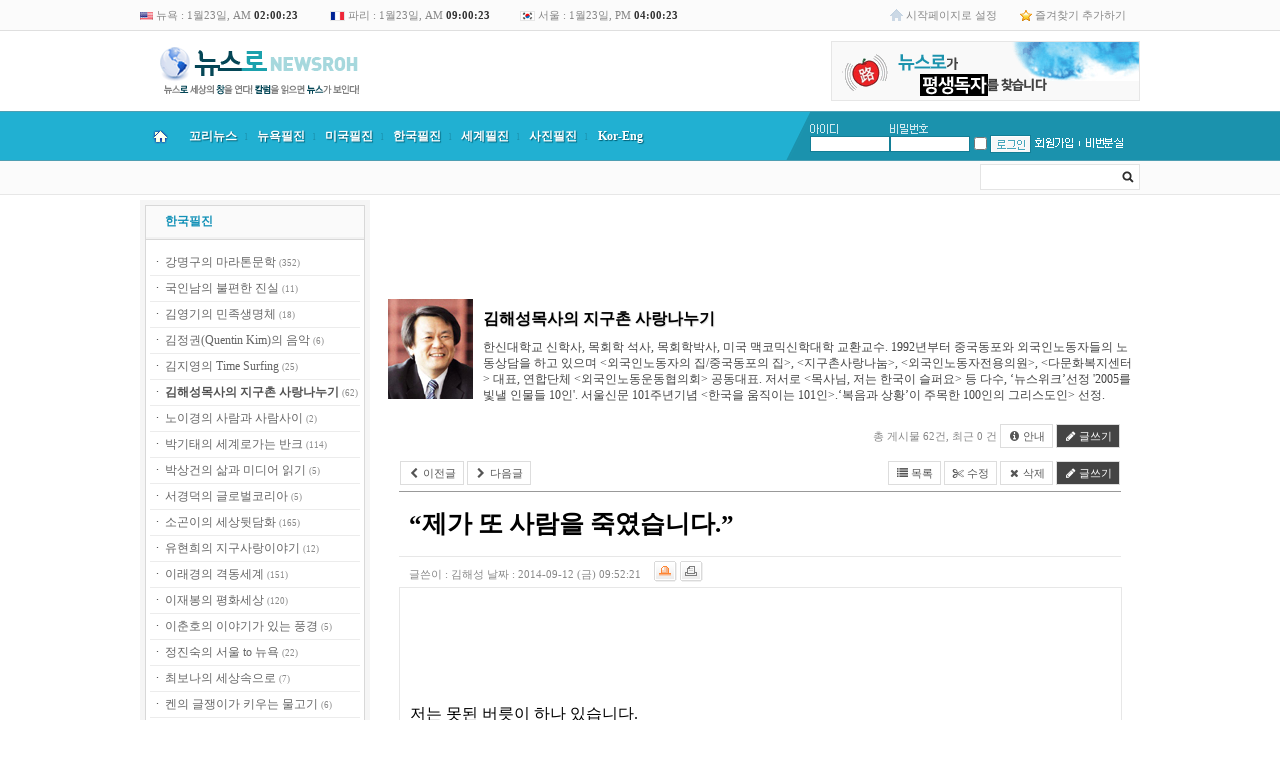

--- FILE ---
content_type: text/html; charset=euc-kr
request_url: http://m.newsroh.com/bbs/board.php?bo_table=ckhs&wr_id=78
body_size: 17878
content:
<!doctype html>
<html lang="ko">
<head>
<!--페이스북 원본이미지로-->
<meta property="og:image" content=""/>
<meta property="og:title" content="“제가 또 사람을 죽였습니다.”"/>
<meta property="og:site_name" content="뉴스로"/>
<meta property="og:url" content="http://m.newsroh.com/bbs/board.php?bo_table=ckhs&wr_id=78"/>
<meta property="og:description" content="&nbsp;     저는 못된 버릇이 하나 있습니다. 원고(原稿) 청탁(請託)을 받으면 미루고 미루다가 쓰는 버릇입니다.  늦어져 원고 마감에 몇 번씩 재촉을 받아야 써지니 언제나 철이 들까요?    &nbsp; 며칠전에도 미루었던 원고를 밤 11시가 되어서야 쓰기…"/>
 
<!--페이스북 원본이미지로 끝-->

<meta charset="euc-kr">
<meta http-equiv="content-type" content="text/html; charset=euc-kr">
<meta http-equiv="X-UA-Compatible" content="IE=edge">
<meta property="og:image" content="http://m.newsroh.com/data/file/ckhs/thumbnail/78"/>
<meta property="og:title" content="“제가 또 사람을 죽였습니다.”"/>
<meta property="og:site_name" content="뉴스로"/>
<meta property="og:url" content="http://m.newsroh.com/bbs/board.php?bo_table=ckhs&wr_id=78"/>
<meta property="og:description" content="&nbsp;     저는 못된 버릇이 하나 있습니다. 원고(原稿) 청탁(請託)을 받으면 미루고 미루다가 쓰는 버릇입니다.  늦어져 원고 마감에 몇 번씩 재촉을 받아야 써지니 언제나 철이 들까요?    &nbsp; 며칠전에도 미루었던 원고를 밤 11시가 되어서야 쓰기…"/>
<title>한국필진 > 김해성목사의 지구촌 사랑나누기 > “제가 또 사람을 죽였습니다.”</title>
<link rel="stylesheet" href="../style.css" type="text/css">
</head>
<script type="text/javascript">
// 자바스크립트에서 사용하는 전역변수 선언
var g4_path      = "..";
var g4_bbs       = "bbs";
var g4_bbs_img   = "img";
var g4_url       = "http://m.newsroh.com";
var g4_is_member = "";
var g4_is_admin  = "";
var g4_bo_table  = "ckhs";
var g4_sca       = "";
var g4_charset   = "euc-kr";
var g4_cookie_domain = "";
var g4_is_gecko  = navigator.userAgent.toLowerCase().indexOf("gecko") != -1;
var g4_is_ie     = navigator.userAgent.toLowerCase().indexOf("msie") != -1;
</script>
<script type="text/javascript" src="../js/jquery-1.4.2.min.js"></script>
<script type="text/javascript" src="../js/common.js"></script>
<body topmargin="0" leftmargin="0" >
<a name="g4_head"></a>
<style>
#group-more-layer { border:2px solid #777; background-color:#fff; display:none; position:absolute; width:320px; z-index:100; }
#group-more-layer ul { margin:0; padding:0; list-style:none; }
#group-more-layer li { margin:0; padding:0; float:left; width:100px; height:25px; overflow:hidden; text-align:left;}
#group-more-layer .margin { padding:10px; }
#group-more-layer .close { clear:both; text-align:right; }
</style>

<script>
function group_more() {
    var b = document.getElementById("group-more-button");
    var l = document.getElementById("group-more-layer");
    if (l.style.display != "inline") {
	l.style.display = "inline";
	l.style.left = get_left_pos(b) - 200 + 'px';
	l.style.top = get_top_pos(b) + 20 + 'px';
    } else {
	l.style.display = "none";
    }
}
</script>

<div id="group-more-layer">
<div class="margin">
    <ul>
            </ul>
    <div class="close"><img src="../skin/mw.builder/mw.newsroh/img/x.gif"
        onclick="group_more()" style="cursor:pointer"></div>
</div>
</div>


<link rel="stylesheet" href="../skin/mw.builder/mw.newsroh/style.css" type="text/css"/>
<link rel="shortcut icon" href="http://www.newsroh.com/skin/mw.builder/mw.newsroh/img/favicon.ico">
<script type="text/javascript" src="../skin/mw.builder/mw.newsroh/newsroh.js"></script>
<link rel="stylesheet" href="../skin/mw.builder/mw.newsroh/style.css" type="text/css"/>
<script type="text/javascript" src="../skin/mw.builder/mw.newsroh/newsroh.js"></script>

<!--------최상단 시작------->
<table cellpadding="0" cellspacing="0" width="100%" border="0" style="border-bottom: 1px solid #DFDFDF;">
	<tr height="30" bgcolor="FBFBFB">
		<td>&nbsp;</td>
		<td width="1000">
			<table cellpadding="0" cellspacing="0" width="1000" border="0">
				<tr>
					<td class="time" width="190"><img src="../skin/mw.builder/mw.newsroh/img/mw.newsroh/usa_flag.gif" width="13" height="8" border="0" style="vertical-align:middle;"> 뉴욕 : <span id="time1"></span></td>
					<td class="time" width="190"><img src="../skin/mw.builder/mw.newsroh/img/mw.newsroh/france_flag.gif" width="15" height="10" border="0" style="vertical-align:middle;"> 파리 : <span id="time3"></span></td>
					<td class="time" width="190"><img src="../skin/mw.builder/mw.newsroh/img/mw.newsroh/korea_flag.gif" width="15" height="10" border="0" style="vertical-align:middle;"> 서울 : <span id="time2"></span></td>
					
					<td>&nbsp;</td>
					<td width="130" class="top_right"><img src="../skin/mw.builder/mw.newsroh/img/mw.newsroh/top_home_icon.gif" width="13" height="14" border="0" align="absmiddle"> <a onclick="this.style.behavior = 'url(#default#homepage)'; this.setHomePage('http://www.newsroh.co.kr');" href="javascript:;">시작페이지로 설정</a></td>
					<td width="120" class="top_right"><img src="../skin/mw.builder/mw.newsroh/img/mw.newsroh/top_fav_icon.gif" width="12" height="13" border="0" align="absmiddle"> <a href="javascript://" onclick="window.external.AddFavorite('http://www.newsroh.com', '뉴스로')">즐겨찾기 추가하기</td>
				</tr>
			</table>
		</td>
		<td>&nbsp;</td>
	</tr>
</table>

<script language="javascript">
<!--
var g1_mon = 01;
var g1_day = 23;
var g1_hour = 02;
var g1_min = 00;
var g1_sec = 20;

var g2_mon = 01;
var g2_day = 23;
var g2_hour = 16;
var g2_min = 00;
var g2_sec = 20;

var g3_mon = 01;
var g3_day = 23;
var g3_hour = 09;
var g3_min = 00;
var g3_sec = 20;

var now = new Date();
var year = now.getYear();
var rmon = now.getMonth();
var rday = now.getDate();
var rhour = now.getHours();
var rmin = now.getMinutes();
var rsec = now.getSeconds();

function lc_clock(){

	var gtime = new Date();
	var mon1 = g1_mon + gtime.getMonth() - rmon;
	var day1 =  g1_day + gtime.getDate() - rday;
	var hour1 = g1_hour + gtime.getHours() - rhour;
	var min1 = g1_min + gtime.getMinutes() - rmin;
	var sec1 = gtime.getSeconds();

	var gtime = new Date();
	var mon2 = g2_mon + gtime.getMonth() - rmon;
	var day2 =  g2_day + gtime.getDate() - rday;
	var hour2 = g2_hour + gtime.getHours() - rhour;
	var min2 = g2_min + gtime.getMinutes() - rmin;
	var sec2 = gtime.getSeconds();

	var gtime = new Date();
	var mon3 = g3_mon + gtime.getMonth() - rmon;
	var day3 =  g3_day + gtime.getDate() - rday;
	var hour3 = g3_hour + gtime.getHours() - rhour;
	var min3 = g3_min + gtime.getMinutes() - rmin;
	var sec3 = gtime.getSeconds();
	
	time1.innerHTML = timer(mon1,day1,hour1,min1,sec1);
	time2.innerHTML = timer(mon2,day2,hour2,min2,sec2);
	time3.innerHTML = timer(mon3,day3,hour3,min3,sec3);

	setTimeout("lc_clock()",1000);
}

function timer(mon,day,hour,min,sec){

	if(sec>59){
		sec = sec - 60;
		min = min + 1;
	}

	if(min>59){
		min = min - 60;
		hour = hour + 1;
	}

	if(hour>23){
		hour = hour - 24;
		day = day + 1;
	}

	if(mon==1||mon==3||mon==5||mon==7||mon==8||mon==10||mon==12){
		if(day>31){
			day = 1; 
			mon = mon + 1;
		}
	}
	else if(mon==4||mon==6||mon==9||mon==11){
		if(day>30){
			day = 1; 
			mon = mon + 1;
		}
	}
	else if(mon==2 && year%4==0){
		if(day>29){
			day = 1; 
			mon = mon + 1;
		}
	}
	else if(mon==2 && year%4!=0){
		if(day>28){
			day = 1; 
			mon = mon + 1;
		}
	}

	if(mon>12){mon=1;}

	if(hour<12){ 
		ampm = 'AM';
		h = hour;
	}
	else if(hour==12){
		ampm = 'PM'; 
		h = hour;	
	}
	else{ 
		ampm = 'PM'; 
		h = hour -12;	
	}

	if (min<10){ min = '0'+min; }
	if (sec<10){ sec = '0'+sec; }
	if (h<10){ h = '0'+h; }
	if (day<10){ day = '0'+day; }

	str_time = mon +'월'+day+'일, '+ampm+' <font color=#333><b>'+h+':'+min+':'+sec+'</b></font>';

	return str_time;

}

lc_clock();

//-->
</script>
<!--------최상단 끝------->

<!--------상단 시작------->
<table cellpadding="0" cellspacing="0" width="100%" border="0">
	<tr>
		<td style="background:url('../skin/mw.builder/mw.newsroh/img/mw.newsroh/left_bg.gif') repeat-x ;">&nbsp;</td>
		<td width="1000">


<table cellpadding="0" cellspacing="0" width="1000" border="0" align="center">
	<tr height="80">
		<td width="400" style="padding-left:10px;"><a href="/"><img src="../skin/mw.builder/mw.newsroh/img/mw.newsroh/logo.gif" width="216" height="58" border="0"></a></td>
		<td width="200" align="center">&nbsp;</td>
		<td width="400" align="right">
<img src="../skin/mw.builder/mw.newsroh/img/mw.newsroh/top_right_newsroh_banner.gif" width="309" height="60" border="0 "style="border:0;cursor:pointer" onClick="window.open('../skin/mw.builder/mw.newsroh/newsroh_popup.php','popup ','width=612,height=792,toolbar=no,location=no,status=no,menubar=no,scrollbars=yes,resizable=no,left=0,top=0')">

		
		</td>
	</tr>
	<tr>
		<td colspan="3">
			<table cellpadding="0" cellspacing="0" width="1000" border="0">
				<tr>
					<td bgcolor="4E9FB3" height="1"></td>
				</tr>
				<tr>
					<td bgcolor="21B0D2">
											<table cellpadding="0" cellspacing="0" width="1000" border="0">
							<tr height="48">
								<td width="40" bgcolor="21B0D2"  class="topmenu_home" align="center" onmouseout="startTimer(this);this.style.backgroundColor='#21b0d2';" onmouseover="showDetails('submenu_1');this.style.backgroundColor='#1a9ec6';" style="cursor:pointer" onclick="location.href='/'"><img src="../skin/mw.builder/mw.newsroh/img/mw.newsroh/home.png" border="0"></td>
								<td width="65" bgcolor="21B0D2"  class="topmenu_text_1" align="center" onmouseout="startTimer(this);this.style.backgroundColor='#21b0d2';" onmouseover="showDetails('submenu_2');this.style.backgroundColor='#1a9ec6';" style="cursor:hand">꼬리뉴스</td>
								<td width="1" class="line">l</td>
								<td width="65" bgcolor="21B0D2" class="topmenu_text_1" align="center" onmouseout="startTimer(this);this.style.backgroundColor='#21b0d2';" onmouseover="showDetails('submenu_3');this.style.backgroundColor='#1a9ec6';" style="cursor:hand">뉴욕필진</td>
								<td width="1" class="line">l<td>
								<td width="65" bgcolor="21B0D2" class="topmenu_text_1" align="center" onmouseout="startTimer(this);this.style.backgroundColor='#21b0d2';" onmouseover="showDetails('submenu_4');this.style.backgroundColor='#1a9ec6';" style="cursor:hand">미국필진</td>
								<td width="1" class="line">l<td>
								<td width="65" bgcolor="21B0D2" class="topmenu_text_1" align="center" onmouseout="startTimer(this);this.style.backgroundColor='#21b0d2';" onmouseover="showDetails('submenu_5');this.style.backgroundColor='#1a9ec6';" style="cursor:hand">한국필진</td>
								<td width="1" class="line">l<td>
								<td width="65" bgcolor="21B0D2" class="topmenu_text_1" align="center" onmouseout="startTimer(this);this.style.backgroundColor='#21b0d2';" onmouseover="showDetails('submenu_6');this.style.backgroundColor='#1a9ec6';" style="cursor:hand">세계필진</td>
								<td width="1" class="line">l<td>
								<!-- <td width="65" bgcolor="21B0D2" class="topmenu_text_1" align="center" onmouseout="startTimer(this);this.style.backgroundColor='#21b0d2';" onmouseover="showDetails('submenu_7');this.style.backgroundColor='#1a9ec6';" style="cursor:hand">전문필진</td>
								<td width="1" class="line">l<td> -->
								<td width="65" bgcolor="21B0D2" class="topmenu_text_1" align="center" onmouseout="startTimer(this);this.style.backgroundColor='#21b0d2';" onmouseover="showDetails('submenu_8');this.style.backgroundColor='#1a9ec6';" style="cursor:hand">사진필진</td>
								<td width="1" class="line">l<td>
								<!-- <td width="65" bgcolor="21B0D2" class="topmenu_text_1" align="center" onmouseout="startTimer(this);this.style.backgroundColor='#21b0d2';" onmouseover="showDetails('submenu_9');this.style.backgroundColor='#1a9ec6';" style="cursor:pointer" onclick="location.href='/bbs/board.php?bo_table=reporter'">열린기자<td>
								<td width="1" class="line">l</td> -->
								<td width="65" bgcolor="21B0D2" class="topmenu_text_1" align="center" onmouseout="startTimer(this);this.style.backgroundColor='#21b0d2';" onmouseover="showDetails('submenu_10');this.style.backgroundColor='#1a9ec6';" style="cursor:hand">Kor-Eng</td>
								<td bgcolor="21B0D2">&nbsp</td>
								<td width="24" bgcolor="21B0D2" background="../skin/mw.builder/mw.newsroh/img/mw.newsroh/line.gif">&nbsp;</td>
								<td width="330" bgcolor="1B92AD">
<!-- 로그인 전 외부로그인 시작  -->
<table cellpadding="0" cellspacing="0" width="310" border="0">
	<tr>
		<td width="5"></td>
		<td width="77"><img src="../skin/outlogin/mw.newsroh/img/out_login_id.gif" width="28" height="10" border="0"></td>
		<td width="70"><img src="../skin/outlogin/mw.newsroh/img/out_login_pw.gif" width="38" height="10" border="0"></td>
		<td width="19"></td>
		<td width="42"></td>
		<td width="45"></td>
		<td width="7"></td>
		<td width="45"></td>
	</tr>
	<form name="flogin" method="post" onsubmit="return flogin_submit(document.flogin);" autocomplete="off">
	<input type="hidden" name="url" value="%2Fbbs%2Fboard.php%3Fbo_table%3Dckhs%26wr_id%3D78">
	<tr>
		<td></td>
		<td><input type="text" name="mb_id" id="mb_id" class="outlogin_newsroh"></td>
		<td><input type="password" name="mb_password" id="mb_password" class="outlogin_newsroh" value=""></td>
		<td><input type="checkbox" name="auto_login" id="auto_login"></td>
		<td><input type="image" class="login-button" src="../skin/outlogin/mw.newsroh/img/out_login_login.gif" align="absmiddle"></td>
		<td><a href="../bbs/register.php"><img src="../skin/outlogin/mw.newsroh/img/out_login_join.gif" width="45" height="18" border="0"></a></td>
		<td><img src="../skin/outlogin/mw.newsroh/img/out_login_line.gif" width="7" height="18" border="0"></td>
		<td><a href="javascript:win_password_lost();"><img src="../skin/outlogin/mw.newsroh/img/out_login_idpw.gif" width="45" height="18" border="0"></a></td>
	</tr>
	</form>
</table>

<script type="text/javascript">
document.getElementById("auto_login").onclick = function() { mw_outlogin_auto(this); }

function mw_outlogin_auto(obj) {
    if (obj.checked) {
        if (confirm("자동로그인을 사용하시면 다음부터 회원아이디와 패스워드를 입력하실 필요가 없습니다.\n\n\공공장소에서는 개인정보가 유출될 수 있으니 사용을 자제하여 주십시오.\n\n자동로그인을 사용하시겠습니까?")) {
            obj.checked = true;
        } else {
            obj.checked = false;
        }
    }
}
function flogin_submit(f)
{
    if (!f.mb_id.value || f.mb_id.value == '아이디') {
        alert("회원아이디를 입력하십시오.");
        f.mb_id.focus();
        return false;
    }
    if (!f.mb_password.value) {
        alert("패스워드를 입력하십시오.");
        f.mb_password.focus();
        return false;
    }

    f.action = '../bbs/login_check.php';    f.submit();
}
</script></td>
							</tr>
						</table>
					</td>
				</tr>
				<tr>
					<td bgcolor="4E9FB3" height="1"></td>
				</tr>
			</table>
		</td>
	</tr>
	<tr>
		<td colspan="3">
			<table cellpadding="0" cellspacing="0" width="1000"  bgcolor="FBFBFB" style="border-bottom: 1px solid #E7E7E7;" border="0">
				<tr>
					<td height="33">
					<div id="submenu_1" onmouseout="startTimer(this)" onmouseover="showDetails('submenu_1');" style='position:absolute; z-index:100; visibility: hidden;'>
					<div style="position:relative; left:0px; top:0px; z-index:100;">
					<div style="position:absolute; left:0px; top:-6px; width:450px;">
					<table cellpadding="0" cellspacing="0" width="100%" border="0">
						<tr>
							<td style="padding-left:10px;" class="topmenu_sub">
							뉴스로 세상의 창을 연다! 칼럼을 읽으면 뉴스가 보인다! - www.newsroh.com
							</td>
						</tr>
					</table>
					</div>
					</div>
					</div>

					<div id="submenu_2" onmouseout="startTimer(this)" onmouseover="showDetails('submenu_2');" style='position:absolute; z-index:100; visibility: hidden;'>
					<div style="position:relative; left:0px; top:0px; z-index:100;">
					<div style="position:absolute; left:0px; top:-17px; width:180px; background-color:#ff0000;">
					<table cellpadding="0" cellspacing="0" width="100%" border="0">
						<tr>
							<td valign="top" align="center" style="border-left:1px solid #4E9FB3; border-right: 1px solid #4E9FB3; border-bottom: 1px solid #4E9FB3;">
								<table cellpadding="0" cellspacing="0" width="100%" border="0">
									<tr>
										<td width="180" bgcolor="F5F5F5" valign="top">
											<table cellpadding="0" cellspacing="0" width="180" border="0">
												<tr>
													<td width="180" style="padding:20px;" align="left">
														<table cellpadding="0" cellspacing="0" width="100%" border="0">
															<tr height="20">
																<td class="topmenu_sub_menu"><a href="/bbs/board.php?bo_table=m0604">꼬리뉴스</a></td>
															</tr>
															<tr height="20">
																<td class="topmenu_sub_menu"><a href="/bbs/board.php?bo_table=focus">뉴스로 창(窓)</a></td>
															</tr>
															<tr height="20">
																<td class="topmenu_sub_menu"><a href="/bbs/board.php?bo_table=youtube">뉴스로TV</a></td>
															</tr>
														</table>
													</td>
												</tr>
											</table>
										</td>
									</tr>
								</table>
							</td>
						</tr>
					</table>
					</div>
					</div>
					</div>	

					<div id="submenu_3" onmouseout="startTimer(this)" onmouseover="showDetails('submenu_3');" style='position:absolute; z-index:100; visibility: hidden;'>
					<div style="position:relative; left:0px; top:0px; z-index:100;">
					<div style="position:absolute; left:107px; top:-17px; width:220px;">
					<table cellpadding="0" cellspacing="0" width="100%" border="0">
						<tr>
							<td valign="top" align="center" style="border-left:1px solid #4E9FB3; border-right: 1px solid #4E9FB3; border-bottom: 1px solid #4E9FB3;">
								<table cellpadding="0" cellspacing="0" width="100%" border="0">
									<tr>
										<td width="220" bgcolor="F5F5F5">
											<table cellpadding="0" cellspacing="0" width="220" border="0">
												<tr>
													<td width="220" style="padding:20px;" align="left">
														<table cellpadding="0" cellspacing="0" width="100%" border="0">
															<tr height="20">
																<td class="topmenu_sub_menu"><a href="/bbs/board.php?bo_table=clita">Obi Lee's NYHOTPOINT</a></td>
															</tr>
															<tr height="20">
																<td class="topmenu_sub_menu"><a href="/bbs/board.php?bo_table=ckws">강우성의 오!필승코리아</a></td>
															</tr>
															<!-- <tr height="20">
																<td class="topmenu_sub_menu"><a href="/bbs/board.php?bo_table=ckkrak">김경락의한반도중립화</a></td>
															</tr> -->
															<!-- <tr height="20">
																<td class="topmenu_sub_menu"><a href="/bbs/board.php?bo_table=ckkhwa">김기화의 Shall we dance?</a></td>
															</tr> -->
															<!-- <tr height="20">
																<td class="topmenu_sub_menu"><a href="/bbs/board.php?bo_table=cksa">김성아의 NY 다이어리</a></td>
															</tr> -->
															<!-- <tr height="20">
																<td class="topmenu_sub_menu"><a href="/bbs/board.php?bo_table=ckimeunju">김은주의 마음의 편지!</a></td>
															</tr> -->
															<!-- <tr height="20">
																<td class="topmenu_sub_menu"><a href="/bbs/board.php?bo_table=ckck">김치김의 그림이 있는 풍경</a></td>
															</tr> -->
															<!-- <tr height="20">
																<td class="topmenu_sub_menu"><a href="/bbs/board.php?bo_table=cno">로창현의 뉴욕 편지</a></td>
															</tr> -->
															<tr height="20">
																<td class="topmenu_sub_menu"><a href="/bbs/board.php?bo_table=sarangbang">등촌의 사랑방이야기</a></td>
															</tr>
															<!-- <tr height="20">
																<td class="topmenu_sub_menu"><a href="/bbs/board.php?bo_table=ceven">마라토너 에반엄마</a></td>
															</tr> -->
															<tr height="20">
																<td class="topmenu_sub_menu"><a href="/bbs/board.php?bo_table=cbyh">백영현의 아리랑별곡</a></td>
															</tr>
															<!-- <tr height="20">
																<td class="topmenu_sub_menu"><a href="/bbs/board.php?bo_table=cbusan">부산갈매기 뉴욕을 날다!</a></td>
															</tr> -->
															<!-- <tr height="20">
																<td class="topmenu_sub_menu"><a href="/bbs/board.php?bo_table=csym">서영민의 재미있는 인류학</a></td>
															</tr> -->
															<tr height="20">
																<td class="topmenu_sub_menu"><a href="/bbs/board.php?bo_table=jsm">조성모의 Along the Road</a></td>
															</tr>
															<tr height="20">
																<td class="topmenu_sub_menu"><a href="/bbs/board.php?bo_table=cpk">폴김의 한민족 참역사</a></td>
															</tr>
															<tr height="20">
																<td class="topmenu_sub_menu"><a href="/bbs/board.php?bo_table=hgj">황길재의 길에서 본 세상</a></td>
															</tr>
															<tr height="20">
																<td class="topmenu_sub_menu"><a href="/bbs/board.php?bo_table=chyn">훈이네의 미국살이</a></td>
															</tr>
															<tr height="20">
																<td class="topmenu_sub_menu"><a href="/bbs/board.php?bo_table=cedy">앤드류 임의 뒷골목 뉴욕</a></td>
															</tr>
															<tr height="20">
																<td class="topmenu_sub_menu"><a href="/bbs/board.php?bo_table=chds">한동신의 사람이 있었네</a></td>
															</tr> 
														</table>
													</td>
													<!-- <td width="230" align="left">
														<table cellpadding="0" cellspacing="0" width="100%" border="0"> -->
															<!-- <tr height="20">
																<td class="topmenu_sub_menu"><a href="/bbs/board.php?bo_table=cshin">신기장의 세상사는 이야기</a></td>
															</tr>
															<tr height="20">
																<td class="topmenu_sub_menu"><a href="/bbs/board.php?bo_table=csinjy">신재영의 쓴소리 단소리</a></td>
															</tr>
															<tr height="20">
																<td class="topmenu_sub_menu"><a href="/bbs/board.php?bo_table=cacy">안치용의 시크릿오브코리아</a></td>
															</tr>
															<tr height="20">
																<td class="topmenu_sub_menu"><a href="/bbs/board.php?bo_table=cjvb">재이V.배의 코리안데이</a></td>
															</tr> -->
															<!-- <tr height="20">
																<td class="topmenu_sub_menu"><a href="/bbs/board.php?bo_table=jsm">조성모의 Along the Road</a></td>
															</tr> -->
															<!-- <tr height="20">
																<td class="topmenu_sub_menu"><a href="/bbs/board.php?bo_table=ccjb">차주범의 ‘We are America</a></td>
															</tr>
															<tr height="20">
																<td class="topmenu_sub_menu"><a href="/bbs/board.php?bo_table=ccyh">최윤희의 미국속의 한국인</a></td>
															</tr> -->
															<!-- <tr height="20">
																<td class="topmenu_sub_menu"><a href="/bbs/board.php?bo_table=cpk">폴김의 한민족 참역사</a></td>
															</tr> -->
															<!-- <tr height="20">
																<td class="topmenu_sub_menu"><a href="/bbs/board.php?bo_table=chds">한동신의 사람이 있었네</a></td>
															</tr> -->
															<!-- <tr height="20">
																<td class="topmenu_sub_menu"><a href="/bbs/board.php?bo_table=hgj">황길재의 길에서 본 세상</a></td>
															</tr>
															<tr height="20">
																<td class="topmenu_sub_menu"><a href="/bbs/board.php?bo_table=chyn">훈이네의 미국살이</a></td>
															</tr> -->
															<!-- <tr height="20">
																<td class="topmenu_sub_menu"><a href="/bbs/board.php?bo_table=ted">韓泰格의 架橋세상</a></td>
															</tr> -->
														<!-- </table>
													</td> -->
												</tr>
											</table>
										</td>
									</tr>
								</table>
							</td>
						</tr>
					</table>
					</div>
					</div>
					</div>

					<div id="submenu_4" onmouseout="startTimer(this)" onmouseover="showDetails('submenu_4');" style='position:absolute; z-index:100; visibility: hidden;'>
					<div style="position:relative; left:0px; top:0px; z-index:100;">
					<div style="position:absolute; left:174px; top:-17px; width:220px; background-color:#ff0000;">
					<table cellpadding="0" cellspacing="0" width="100%" border="0">
						<tr>
							<td valign="top" align="center" style="border-left:1px solid #4E9FB3; border-right: 1px solid #4E9FB3; border-bottom: 1px solid #4E9FB3;">
								<table cellpadding="0" cellspacing="0" width="100%" border="0">
									<tr>
										<td width="220" bgcolor="F5F5F5" valign="top">
											<table cellpadding="0" cellspacing="0" width="220" border="0">
												<tr>
													<td width="220" style="padding:20px;" align="left">
														<table cellpadding="0" cellspacing="0" width="100%" border="0">
															<tr height="20">
																<td class="topmenu_sub_menu"><a href="/bbs/board.php?bo_table=ckwon">권이주의 美대륙을 달린다</a></td>
															</tr>
															<!-- <tr height="20">
																<td class="topmenu_sub_menu"><a href="/bbs/board.php?bo_table=ckds">김동석의 워싱턴워치</a></td>
															</tr> -->
															<!-- <tr height="20">
																<td class="topmenu_sub_menu"><a href="/bbs/board.php?bo_table=kimsb">김수복의 자력갱생 북녘경제</a></td>
															</tr> -->
															<!-- <tr height="20">
																<td class="topmenu_sub_menu"><a href="/bbs/board.php?bo_table=kjs">김중산의 LA별곡</a></td>
															</tr> -->
															<tr height="20">
																<td class="topmenu_sub_menu"><a href="/bbs/board.php?bo_table=kimco">김창옥의 빌라레비 훨훨</a></td>
															</tr>
															<!-- <tr height="20">
																<td class="topmenu_sub_menu"><a href="/bbs/board.php?bo_table=kth">김태환의 한국현대사비화</a></td>
															</tr> -->
															<!-- <tr height="20">
																<td class="topmenu_sub_menu"><a href="/bbs/board.php?bo_table=khcss">김현철의 세상보기</a></td>
															</tr> -->
															<tr height="20">
																<td class="topmenu_sub_menu"><a href="/bbs/board.php?bo_table=cris">노정훈의 세상속으로</a></td>
															</tr>
															<tr height="20">
																<td class="topmenu_sub_menu"><a href="/bbs/board.php?bo_table=nbnh">노천희, ‘불멸의 남자 현승효’</a></td>
															</tr>
															<tr height="20">
																<td class="topmenu_sub_menu"><a href="/bbs/board.php?bo_table=spy">신필영의 삶의 뜨락에서</a></td>
															</tr>
															<tr height="20">
																<td class="topmenu_sub_menu"><a href="/bbs/board.php?bo_table=pkim">피터 김의 동해탈환 이야기</a></td>
															</tr>
														</table>
													</td>
													<!-- <td width="230" align="left">
														<table cellpadding="0" cellspacing="0" width="100%" border="0">
															<tr height="20">
																<td class="topmenu_sub_menu"><a href="/bbs/board.php?bo_table=crobin">로빈의 스포테인먼트</a></td>
															</tr>
															<tr height="20">
																<td class="topmenu_sub_menu"><a href="/bbs/board.php?bo_table=csds">세등스님의 세상과 등불</a></td>
															</tr>
															<tr height="20">
																<td class="topmenu_sub_menu"><a href="/bbs/board.php?bo_table=spy">신필영의 삶의 뜨락에서</a></td>
															</tr>
															<tr height="20">
																<td class="topmenu_sub_menu"><a href="/bbs/board.php?bo_table=coind">오인동의 통일 고리-Gori</a></td>
															</tr>
															<tr height="20">
																<td class="topmenu_sub_menu"><a href="/bbs/board.php?bo_table=jhjac">장호준의 Awesome Club</a></td>
															</tr>
															<tr height="20">
																<td class="topmenu_sub_menu"><a href="/bbs/board.php?bo_table=pkim">피터 김의 동해탈환 이야기</a></td>
															</tr>
															<tr height="20">
																<td class="topmenu_sub_menu"><a href="/bbs/board.php?bo_table=chdc">한동춘의 퍽 환한 세상</a></td>
															</tr>
															<tr height="20">
																<td class="topmenu_sub_menu"><a href="/bbs/board.php?bo_table=chjw">한종우의 시사아메리카</a></td>
															</tr>
															<tr height="20">
																<td class="topmenu_sub_menu">&nbsp;</td>
															</tr>
														</table>
													</td> -->
												</tr>
											</table>
										</td>
									</tr>
								</table>
							</td>
						</tr>
					</table>
					</div>
					</div>
					</div>

					<div id="submenu_5" onmouseout="startTimer(this)" onmouseover="showDetails('submenu_5');" style='position:absolute; z-index:100; visibility: hidden;'>
					<div style="position:relative; left:0px; top:0px; z-index:100;">
					<div style="position:absolute; left:241px; top:-17px; width:450px; background-color:#ff0000;">
					<table cellpadding="0" cellspacing="0" width="450" border="0">
						<tr>
							<td valign="top" align="center" style="border-left:1px solid #4E9FB3; border-right: 1px solid #4E9FB3; border-bottom: 1px solid #4E9FB3;">
								<table cellpadding="0" cellspacing="0" width="450" border="0">
									<tr>
										<td width="450" bgcolor="F5F5F5" valign="top">
											<table cellpadding="0" cellspacing="0" width="450" border="0">
												<tr>
													<td width="220" style="padding:20px;" align="left">
														<table cellpadding="0" cellspacing="0" width="100%" border="0">
															<tr height="20">
																<td class="topmenu_sub_menu"><a href="/bbs/board.php?bo_table=gmg">강명구의 마라톤문학</a></td>
															</tr>
															<!-- <tr height="20">
																<td class="topmenu_sub_menu"><a href="/bbs/board.php?bo_table=ckinam">국인남의 불편한 진실</a></td>
															</tr> -->
															<!-- <tr height="20">
																<td class="topmenu_sub_menu"><a href="/bbs/board.php?bo_table=ckyg">김영기의 민족생명체</a></td>
															</tr> -->
															<!-- <tr height="20">
																<td class="topmenu_sub_menu"><a href="/bbs/board.php?bo_table=ckjkwon">김정권(Quentin Kim)의 음악</a></td>
															</tr> -->
															<tr height="20">
																<td class="topmenu_sub_menu"><a href="/bbs/board.php?bo_table=ckjyoung">김지영의 Time Surfing</a></td>
															</tr>
															<tr height="20">
																<td class="topmenu_sub_menu"><a href="/bbs/board.php?bo_table=ckhs">김해성목사의 지구촌 사랑나누기</a></td>
															</tr>
															<!-- <tr height="20">
																<td class="topmenu_sub_menu"><a href="/bbs/board.php?bo_table=nik">노이경의 사람과 사람사이</a></td>
															</tr> -->
															<tr height="20">
																<td class="topmenu_sub_menu"><a href="/bbs/board.php?bo_table=cpkt">박기태의 세계로가는 반크</a></td>
															</tr>
															<!-- <tr height="20">
																<td class="topmenu_sub_menu"><a href="/bbs/board.php?bo_table=cpsg01">박상건의 삶과 미디어 읽기</a></td>
															</tr>
															<tr height="20">
																<td class="topmenu_sub_menu"><a href="/bbs/board.php?bo_table=csgd">서경덕의 글로벌코리아</a></td>
															</tr>
															<tr height="20">
																<td class="topmenu_sub_menu"><a href="/bbs/board.php?bo_table=csge">소곤이의 세상뒷담화</a></td>
															</tr> -->
														</table>
													</td>
													<td width="230" align="left">
														<table cellpadding="0" cellspacing="0" width="100%" border="0">
															<!-- <tr height="20">
																<td class="topmenu_sub_menu"><a href="/bbs/board.php?bo_table=cyhh">유현희의 지구사랑이야기</a></td>
															</tr>
															<tr height="20">
																<td class="topmenu_sub_menu"><a href="/bbs/board.php?bo_table=lrk100">이래경의  격동세계</a></td>
															</tr>
															<tr height="20">
																<td class="topmenu_sub_menu"><a href="/bbs/board.php?bo_table=ljb">이재봉의 평화세상</a></td>
															</tr>
															<tr height="20">
																<td class="topmenu_sub_menu"><a href="/bbs/board.php?bo_table=cleecho">이춘호의 이야기가 있는 풍경</a></td>
															</tr>
															<tr height="20">
																<td class="topmenu_sub_menu"><a href="/bbs/board.php?bo_table=cjss">정진숙의 서울 to 뉴욕</a></td>
															</tr>
															<tr height="20">
																<td class="topmenu_sub_menu"><a href="/bbs/board.php?bo_table=ccbn">최보나의 세상속으로</a></td>
															</tr>
															<tr height="20">
																<td class="topmenu_sub_menu"><a href="/bbs/board.php?bo_table=ccan">켄의 글쟁이가 키우는 물고기</a></td>
															</tr> -->
															<tr height="20">
																<td class="topmenu_sub_menu"><a href="/bbs/board.php?bo_table=hji">한종인의 자연 메詩지</a></td>
															</tr>
															<tr height="20">
																<td class="topmenu_sub_menu"><a href="/bbs/board.php?bo_table=Heamoon">혜문스님의 제자리찾기</a></td>
															</tr>
															<tr height="20">
																<td class="topmenu_sub_menu"><a href="/bbs/board.php?bo_table=hwanglong">황룡의 횡설수설</a></td>
															</tr>
															<!-- <tr height="20">
																<td class="topmenu_sub_menu"><a href="/bbs/board.php?bo_table=chms">흰머리소년의 섞어찌게 세상</a></td>
															</tr> -->
														</table>
													</td>
												</tr>
											</table>
										</td>
									</tr>
								</table>
							</td>
						</tr>
					</table>
					</div>
					</div>
					</div>

					<div id="submenu_6" onmouseout="startTimer(this)" onmouseover="showDetails('submenu_6');" style='position:absolute; z-index:100; visibility: hidden;'>
					<div style="position:relative; left:0px; top:0px; z-index:100;">
					<div style="position:absolute; left:309px; top:-17px; width:220px; background-color:#ff0000;">
					<table cellpadding="0" cellspacing="0" width="100%" border="0">
						<tr>
							<td valign="top" align="center" style="border-left:1px solid #4E9FB3; border-right: 1px solid #4E9FB3; border-bottom: 1px solid #4E9FB3;">
								<table cellpadding="0" cellspacing="0" width="100%" border="0">
									<tr>
										<td width="220" bgcolor="F5F5F5" valign="top">
											<table cellpadding="0" cellspacing="0" width="220" border="0">
												<tr>
													<td width="220" style="padding:20px;" align="left">
														<table cellpadding="0" cellspacing="0" width="100%" border="0">
															<tr height="20">
																<td class="topmenu_sub_menu"><a href="/bbs/board.php?bo_table=ckwil">김원일의 모스크바 뉴스</a></td>
															</tr>
															<!-- <tr height="20">
																<td class="topmenu_sub_menu"><a href="/bbs/board.php?bo_table=ckejoo">김응주의 일본속 거듭나기</a></td>
															</tr>
															<tr height="20">
																<td class="topmenu_sub_menu"><a href="/bbs/board.php?bo_table=bae">배영훈의 인도차이나통신</a></td>
															</tr> -->
															<tr height="20">
																<td class="topmenu_sub_menu"><a href="/bbs/board.php?bo_table=bmd">빈무덤의 배낭여행기</a></td>
															</tr>
															<!-- <tr height="20">
																<td class="topmenu_sub_menu"><a href="/bbs/board.php?bo_table=cssn">쌈낭의 알로 메콩강</a></td>
															</tr> -->
															<tr height="20">
																<td class="topmenu_sub_menu"><a href="/bbs/board.php?bo_table=anjh">안정훈의 ‘세상사는 이야기’</a></td>
															</tr>
															<!-- <tr height="20">
																<td class="topmenu_sub_menu"><a href="/bbs/board.php?bo_table=leehongchun">이홍천의 일본통신</a></td>
															</tr>
															<tr height="20">
																<td class="topmenu_sub_menu"><a href="/bbs/board.php?bo_table=cjang">장의수의 지구마을 둘러보기</a></td>
															</tr>
															<tr height="20">
																<td class="topmenu_sub_menu"><a href="/bbs/board.php?bo_table=csbk">제홍태의 발칸반도에서</a></td>
															</tr> -->
															<tr height="20">
																<td class="topmenu_sub_menu"><a href="/bbs/board.php?bo_table=cckj">최경자의남아공통신</a></td>
															</tr>
															<!-- <tr height="20">
																<td class="topmenu_sub_menu"><a href="/bbs/board.php?bo_table=chwang">황선국 시인의 몽골이야기</a></td>
															</tr> -->
														</table>
													</td>
												</tr>
											</table>
										</td>
									</tr>
								</table>
							</td>
						</tr>
					</table>
					</div>
					</div>
					</div>

					<div id="submenu_7" onmouseout="startTimer(this)" onmouseover="showDetails('submenu_7');" style='position:absolute; z-index:100; visibility: hidden;'>
					<div style="position:relative; left:0px; top:0px; z-index:100;">
					<div style="position:absolute; left:375px; top:-17px; width:450px; background-color:#ff0000;">
					<table cellpadding="0" cellspacing="0" width="450" border="0">
						<tr>
							<td valign="top" align="center" style="border-left:1px solid #4E9FB3; border-right: 1px solid #4E9FB3; border-bottom: 1px solid #4E9FB3;">
								<table cellpadding="0" cellspacing="0" width="450" border="0">
									<tr>
										<td width="450" bgcolor="F5F5F5" valign="top">
											<table cellpadding="0" cellspacing="0" width="450" border="0">
												<tr>
													<td width="220" style="padding:20px;" align="left">
														<table cellpadding="0" cellspacing="0" width="100%" border="0">
															<tr height="20">
																<td class="topmenu_sub_menu"><a href="/bbs/board.php?bo_table=cdaean">대안스님의 에코붓다 템플라이프</a></td>
															</tr>
															<tr height="20">
																<td class="topmenu_sub_menu"><a href="/bbs/board.php?bo_table=ParkKyungjoon">박경준의 돈돈돈</a></td>
															</tr>
															<tr height="20">
																<td class="topmenu_sub_menu"><a href="/bbs/board.php?bo_table=cpmh">박묘행의 머슴으로 살기</a></td>
															</tr>
															<tr height="20">
																<td class="topmenu_sub_menu"><a href="/bbs/board.php?bo_table=cpsg02">박상건의 섬과 등대이야기</a></td>
															</tr>
															<tr height="20">
																<td class="topmenu_sub_menu"><a href="/bbs/board.php?bo_table=pjt">박종택의 별나라형제들 이야기</a></td>
															</tr>
															<tr height="20">
																<td class="topmenu_sub_menu"><a href="/bbs/board.php?bo_table=csmk">서미경의 코러스(Kor-us)경제</a></td>
															</tr>
															<tr height="20">
																<td class="topmenu_sub_menu"><a href="/bbs/board.php?bo_table=hanbang">송암의 한방이야기</a></td>
															</tr>
															<tr height="20">
																<td class="topmenu_sub_menu"><a href="/bbs/board.php?bo_table=csjh">송정훈의 보험속 내인생</a></td>
															</tr>
															<tr height="20">
																<td class="topmenu_sub_menu"><a href="/bbs/board.php?bo_table=stpky">스테파니장의 교육칼럼</a></td>
															</tr>
														</table>
													</td>
													<td width="230" align="left">
														<table cellpadding="0" cellspacing="0" width="100%" border="0">
															<tr height="20">
																<td class="topmenu_sub_menu"><a href="/bbs/board.php?bo_table=BetterHalf">원은미의 Better Half</a></td>
															</tr>
															<tr height="20">
																<td class="topmenu_sub_menu"><a href="/bbs/board.php?bo_table=lks">이계선의 김재규복권소설</a></td>
															</tr>
															<tr height="20">
																<td class="topmenu_sub_menu"><a href="/bbs/board.php?bo_table=yukhak">임부경의 알기쉬운 역학교실</a></td>
															</tr>
															<tr height="20">
																<td class="topmenu_sub_menu"><a href="/bbs/board.php?bo_table=cjym">정영민목사의 신앙칼럼</a></td>
															</tr>
															<tr height="20">
																<td class="topmenu_sub_menu"><a href="/bbs/board.php?bo_table=jji">정정인의 Sports Med</a></td>
															</tr>
															<tr height="20">
																<td class="topmenu_sub_menu"><a href="/bbs/board.php?bo_table=jamesjung">제임스정의 美대학진학성공법</a></td>
															</tr>
															<tr height="20">
																<td class="topmenu_sub_menu"><a href="/bbs/board.php?bo_table=chakra">차크라의 만행열전</a></td>
															</tr>
															<tr height="20">
																<td class="topmenu_sub_menu"><a href="/bbs/board.php?bo_table=ccjy">최지용의 Dog한 이야기</a></td>
															</tr>
															<tr height="20">
																<td class="topmenu_sub_menu"><a href="/bbs/board.php?bo_table=haninsoo">한인수의 the Game of Golf</a></td>
															</tr>
														</table>
													</td>
												</tr>
											</table>
										</td>
									</tr>
								</table>
							</td>
						</tr>
					</table>
					</div>
					</div>
					</div>	

					<div id="submenu_8" onmouseout="startTimer(this)" onmouseover="showDetails('submenu_8');" style='position:absolute; z-index:100; visibility: hidden;'>
					<div style="position:relative; left:0px; top:0px; z-index:100;">
					<div style="position:absolute; left:442px; top:-17px; width:180px; background-color:#ff0000;">
					<table cellpadding="0" cellspacing="0" width="100%" border="0">
						<tr>
							<td valign="top" align="center" style="border-left:1px solid #4E9FB3; border-right: 1px solid #4E9FB3; border-bottom: 1px solid #4E9FB3;">
								<table cellpadding="0" cellspacing="0" width="100%" border="0">
									<tr>
										<td width="180" bgcolor="F5F5F5" valign="top">
											<table cellpadding="0" cellspacing="0" width="180" border="0">
												<tr>
													<td width="180" style="padding:20px;" align="left">
														<table cellpadding="0" cellspacing="0" width="100%" border="0">
															<tr height="20">
																<td class="topmenu_sub_menu"><a href="/bbs/board.php?bo_table=zoomin">뉴스로 줌인</a></td>
															</tr>
															<tr height="20">
																<td class="topmenu_sub_menu"><a href="/bbs/board.php?bo_table=kjhphoto">김재현의 포토에세이</a></td>
															</tr>
															<tr height="20">
																<td class="topmenu_sub_menu"><a href="/bbs/board.php?bo_table=photos">이야기가 있는 사진</a></td>
															</tr>
															<tr height="20">
																<td class="topmenu_sub_menu"><a href="/bbs/board.php?bo_table=jjd">정재두의 렌즈세상</a></td>
															</tr>
														</table>
													</td>
												</tr>
											</table>
										</td>
									</tr>
								</table>
							</td>
						</tr>
					</table>
					</div>
					</div>
					</div>	

					<div id="submenu_9" onmouseout="startTimer(this)" onmouseover="showDetails('submenu_9');" style='position:absolute; z-index:100; visibility: hidden;'>
					<div style="position:relative; left:0px; top:0px; z-index:100;">
					<div style="position:absolute; left:0px; top:-6px; width:450px;">
					<table cellpadding="0" cellspacing="0" width="100%" border="0">
						<tr>
							<td style="padding-left:10px;" class="topmenu_sub">
							뉴스로 세상의 창을 연다! 칼럼을 읽으면 뉴스가 보인다! - www.newsroh.com
							</td>
						</tr>
					</table>
					</div>
					</div>
					</div>

					<div id="submenu_10" onmouseout="startTimer(this)" onmouseover="showDetails('submenu_10');" style='position:absolute; z-index:100; visibility: hidden;'>
					<div style="position:relative; left:0px; top:0px; z-index:100;">
					<div style="position:absolute; left:419px; top:-17px; width:220px; background-color:#ff0000;">
					<table cellpadding="0" cellspacing="0" width="100%" border="0">
						<tr>
							<td valign="top" align="center" style="border-left:1px solid #4E9FB3; border-right: 1px solid #4E9FB3; border-bottom: 1px solid #4E9FB3;">
								<table cellpadding="0" cellspacing="0" width="100%" border="0">
									<tr>
										<td width="220" bgcolor="F5F5F5" valign="top">
											<table cellpadding="0" cellspacing="0" width="220" border="0">
												<tr>
													<td width="220" style="padding:20px;" align="left">
														<table cellpadding="0" cellspacing="0" width="100%" border="0">
															<tr height="20">
																<td class="topmenu_sub_menu"><a href="/bbs/board.php?bo_table=csunny">Yunsun’s Hudson Diary’</a></td>
															</tr>
															<tr height="20">
																<td class="topmenu_sub_menu"><a href="/bbs/board.php?bo_table=Grinchys">그린치의의 사이드웍</a></td>
															</tr>
															<tr height="20">
																<td class="topmenu_sub_menu"><a href="/bbs/board.php?bo_table=leegidong">이기동의 美교직인생스토리</a></td>
															</tr>
															<tr height="20">
																<td class="topmenu_sub_menu"><a href="/bbs/board.php?bo_table=cleemdong">이명동의 세계인 한국인</a></td>
															</tr>
															<tr height="20">
																<td class="topmenu_sub_menu"><a href="/bbs/board.php?bo_table=Howdoin">하비니의 Howdoin</a></td>
															</tr>
														</table>
													</td>
												</tr>
											</table>
										</td>
									</tr>
								</table>
							</td>
						</tr>
					</table>
					</div>
					</div>
					</div>
					</td>
					<td align="right">
						<table cellpadding="0" cellspacing="0" width="155" border="0">
						<form name=fsearch action="../bbs/search.php" class="search-box">
							<tr>
								<td width="130"><input type="hidden" name="sfl" value="wr_subject||wr_content"><input type="hidden" name="sop" value="and"><input type="text" name="stx" class="top_search"></td>
								<td width="25"><input type="image" src="../skin/mw.builder/mw.newsroh/img/mw.newsroh/top_search_button.gif" style="vertical-align:middle;"></td>
							</tr>
						</form>
						</table>
					</td>
				</tr>
			</table>
		</td>

	</tr>
	<tr>
		<td height="5"></td>
	</tr>
</table>

		</td>
		<td style="background:url('../skin/mw.builder/mw.newsroh/img/mw.newsroh/right_bg.gif') repeat-x ;">&nbsp;</td>
	</tr>
</table>

<!--------상단 끝------->

<table cellpadding="0" cellspacing="0" width="1000" border="0" align="center">
	<tr>
		<td width="240" valign="top">
			<table cellpadding="0" cellspacing="0" width="230" border="0">
				<tr>
					<td bgcolor="f5f5f5" height="5"><td>
				</tr>
					<tr>
					<td bgcolor="f5f5f5" align="center">
					<!--메뉴카테고리-->
 
<table cellpadding='0' cellspacing='1' width='220' bgcolor='d8d8d8' border='0'>
	<tr>
		<td bgcolor='fafafa' height='31' align='left' class='left_menu_title_txt'>
한국필진</td></tr><tr><td bgcolor='ffffff' style='border-bottom: 2px solid #f2f2f2;' align='center'><table cellpadding='0' cellspacing='0' width='210' border='0'><tr><td colspan='2' height='10'></td></tr><tr height='25'><td width='15' align='center'>·</td><td align='left' class='left_menu_txt'><a href='../bbs/board.php?bo_table=gmg' class='list_menu' onfocus='this.blur()'>강명구의 마라톤문학</a> <span style='font-family:tahoma; font-size:7pt; color:#898989;'>(352)</span></td></tr><tr><td colspan='2' bgcolor='ececec' height='1'></td></tr><tr height='25'><td width='15' align='center'>·</td><td align='left' class='left_menu_txt'><a href='../bbs/board.php?bo_table=ckinam' class='list_menu' onfocus='this.blur()'>국인남의 불편한 진실</a> <span style='font-family:tahoma; font-size:7pt; color:#898989;'>(11)</span></td></tr><tr><td colspan='2' bgcolor='ececec' height='1'></td></tr><tr height='25'><td width='15' align='center'>·</td><td align='left' class='left_menu_txt'><a href='../bbs/board.php?bo_table=ckyg' class='list_menu' onfocus='this.blur()'>김영기의 민족생명체</a> <span style='font-family:tahoma; font-size:7pt; color:#898989;'>(18)</span></td></tr><tr><td colspan='2' bgcolor='ececec' height='1'></td></tr><tr height='25'><td width='15' align='center'>·</td><td align='left' class='left_menu_txt'><a href='../bbs/board.php?bo_table=ckjkwon' class='list_menu' onfocus='this.blur()'>김정권(Quentin Kim)의 음악</a> <span style='font-family:tahoma; font-size:7pt; color:#898989;'>(6)</span></td></tr><tr><td colspan='2' bgcolor='ececec' height='1'></td></tr><tr height='25'><td width='15' align='center'>·</td><td align='left' class='left_menu_txt'><a href='../bbs/board.php?bo_table=ckjyoung' class='list_menu' onfocus='this.blur()'>김지영의 Time Surfing</a> <span style='font-family:tahoma; font-size:7pt; color:#898989;'>(25)</span></td></tr><tr><td colspan='2' bgcolor='ececec' height='1'></td></tr><tr height='25'><td width='15' align='center'>·</td><td align='left' class='left_menu_txt'><a href='../bbs/board.php?bo_table=ckhs' class='list_menu menu_on' onfocus='this.blur()'><font color=#525252><b>김해성목사의 지구촌 사랑나누기</b></font></a>&nbsp;<span style='font-family:tahoma; font-size:7pt; color:#898989;'>(62)</span> </td></tr><tr><td colspan='2' bgcolor='ececec' height='1'></td></tr><tr height='25'><td width='15' align='center'>·</td><td align='left' class='left_menu_txt'><a href='../bbs/board.php?bo_table=nik' class='list_menu' onfocus='this.blur()'>노이경의 사람과 사람사이</a> <span style='font-family:tahoma; font-size:7pt; color:#898989;'>(2)</span></td></tr><tr><td colspan='2' bgcolor='ececec' height='1'></td></tr><tr height='25'><td width='15' align='center'>·</td><td align='left' class='left_menu_txt'><a href='../bbs/board.php?bo_table=cpkt' class='list_menu' onfocus='this.blur()'>박기태의 세계로가는 반크</a> <span style='font-family:tahoma; font-size:7pt; color:#898989;'>(114)</span></td></tr><tr><td colspan='2' bgcolor='ececec' height='1'></td></tr><tr height='25'><td width='15' align='center'>·</td><td align='left' class='left_menu_txt'><a href='../bbs/board.php?bo_table=cpsg01' class='list_menu' onfocus='this.blur()'>박상건의 삶과 미디어 읽기</a> <span style='font-family:tahoma; font-size:7pt; color:#898989;'>(5)</span></td></tr><tr><td colspan='2' bgcolor='ececec' height='1'></td></tr><tr height='25'><td width='15' align='center'>·</td><td align='left' class='left_menu_txt'><a href='../bbs/board.php?bo_table=csgd' class='list_menu' onfocus='this.blur()'>서경덕의 글로벌코리아</a> <span style='font-family:tahoma; font-size:7pt; color:#898989;'>(5)</span></td></tr><tr><td colspan='2' bgcolor='ececec' height='1'></td></tr><tr height='25'><td width='15' align='center'>·</td><td align='left' class='left_menu_txt'><a href='../bbs/board.php?bo_table=csge' class='list_menu' onfocus='this.blur()'>소곤이의 세상뒷담화</a> <span style='font-family:tahoma; font-size:7pt; color:#898989;'>(165)</span></td></tr><tr><td colspan='2' bgcolor='ececec' height='1'></td></tr><tr height='25'><td width='15' align='center'>·</td><td align='left' class='left_menu_txt'><a href='../bbs/board.php?bo_table=cyhh' class='list_menu' onfocus='this.blur()'>유현희의 지구사랑이야기</a> <span style='font-family:tahoma; font-size:7pt; color:#898989;'>(12)</span></td></tr><tr><td colspan='2' bgcolor='ececec' height='1'></td></tr><tr height='25'><td width='15' align='center'>·</td><td align='left' class='left_menu_txt'><a href='../bbs/board.php?bo_table=lrk100' class='list_menu' onfocus='this.blur()'>이래경의 격동세계</a> <span style='font-family:tahoma; font-size:7pt; color:#898989;'>(151)</span></td></tr><tr><td colspan='2' bgcolor='ececec' height='1'></td></tr><tr height='25'><td width='15' align='center'>·</td><td align='left' class='left_menu_txt'><a href='../bbs/board.php?bo_table=ljb' class='list_menu' onfocus='this.blur()'>이재봉의 평화세상</a> <span style='font-family:tahoma; font-size:7pt; color:#898989;'>(120)</span></td></tr><tr><td colspan='2' bgcolor='ececec' height='1'></td></tr><tr height='25'><td width='15' align='center'>·</td><td align='left' class='left_menu_txt'><a href='../bbs/board.php?bo_table=cleecho' class='list_menu' onfocus='this.blur()'>이춘호의 이야기가 있는 풍경</a> <span style='font-family:tahoma; font-size:7pt; color:#898989;'>(5)</span></td></tr><tr><td colspan='2' bgcolor='ececec' height='1'></td></tr><tr height='25'><td width='15' align='center'>·</td><td align='left' class='left_menu_txt'><a href='../bbs/board.php?bo_table=cjss' class='list_menu' onfocus='this.blur()'>정진숙의 서울 to 뉴욕</a> <span style='font-family:tahoma; font-size:7pt; color:#898989;'>(22)</span></td></tr><tr><td colspan='2' bgcolor='ececec' height='1'></td></tr><tr height='25'><td width='15' align='center'>·</td><td align='left' class='left_menu_txt'><a href='../bbs/board.php?bo_table=ccbn' class='list_menu' onfocus='this.blur()'>최보나의 세상속으로</a> <span style='font-family:tahoma; font-size:7pt; color:#898989;'>(7)</span></td></tr><tr><td colspan='2' bgcolor='ececec' height='1'></td></tr><tr height='25'><td width='15' align='center'>·</td><td align='left' class='left_menu_txt'><a href='../bbs/board.php?bo_table=ccan' class='list_menu' onfocus='this.blur()'>켄의 글쟁이가 키우는 물고기</a> <span style='font-family:tahoma; font-size:7pt; color:#898989;'>(6)</span></td></tr><tr><td colspan='2' bgcolor='ececec' height='1'></td></tr><tr height='25'><td width='15' align='center'>·</td><td align='left' class='left_menu_txt'><a href='../bbs/board.php?bo_table=hji' class='list_menu' onfocus='this.blur()'>한종인의 자연 메詩지</a> <span style='font-family:tahoma; font-size:7pt; color:#898989;'>(188)</span></td></tr><tr><td colspan='2' bgcolor='ececec' height='1'></td></tr><tr height='25'><td width='15' align='center'>·</td><td align='left' class='left_menu_txt'><a href='../bbs/board.php?bo_table=Heamoon' class='list_menu' onfocus='this.blur()'>혜문스님의 제자리찾기</a> <span style='font-family:tahoma; font-size:7pt; color:#898989;'>(28)</span></td></tr><tr><td colspan='2' bgcolor='ececec' height='1'></td></tr><tr height='25'><td width='15' align='center'>·</td><td align='left' class='left_menu_txt'><a href='../bbs/board.php?bo_table=hwanglong' class='list_menu' onfocus='this.blur()'>황룡의 횡설수설</a> <span style='font-family:tahoma; font-size:7pt; color:#898989;'>(150)</span></td></tr><tr><td colspan='2' bgcolor='ececec' height='1'></td></tr><tr height='25'><td width='15' align='center'>·</td><td align='left' class='left_menu_txt'><a href='../bbs/board.php?bo_table=chms' class='list_menu' onfocus='this.blur()'>흰머리소년의 섞어찌게 세상</a> <span style='font-family:tahoma; font-size:7pt; color:#898989;'>(10)</span></td></tr><tr><td colspan='2' bgcolor='ececec' height='1'></td></tr>										<tr>
											<td colspan="2" height="10"></td>
										</tr>
									</table>
								</td>
							</tr>
						</table>

					<!--메뉴카테고리-->
					<td>
				</tr>
				<tr>
					<td bgcolor="f5f5f5" height="10"><td>
				</tr>
				<tr>
					<td bgcolor="f5f5f5" align="center">
										</td>
				</tr>
				<tr>
					<td bgcolor="f5f5f5" height="5"><td>
				</tr>
				<tr>
					<td bgcolor="f5f5f5" align="center">
					<!-- 구글 애드센스 -->
					<script async src="//pagead2.googlesyndication.com/pagead/js/adsbygoogle.js"></script>
					<!-- 뉴스로 공통 좌측 광고 -->
					<ins class="adsbygoogle"
							 style="display:inline-block;width:210px;height:210px"
							 data-ad-client="ca-pub-6152952166770466"
							 data-ad-slot="5221052436"></ins>
					<script>
					(adsbygoogle = window.adsbygoogle || []).push({});
					</script>
					<!-- 구글 애드센스 -->
					</td>
				</tr>
				<tr>
					<td bgcolor="f5f5f5" height="5"><td>
				</tr>
				<!--<tr>
					<td bgcolor="f5f5f5" align="center">
					<a href="/page.php?pg_id=4"><img src="/Images/banner/popcast.gif" width="210" height="77" border="0"></a>
					</td>
				</tr>
				<tr>
					<td bgcolor="f5f5f5" height="5"><td>
				</tr>
				<tr>
					<td bgcolor="f5f5f5" align="center">
					<a href="http://www.yhpark.com" target="_blank"><img src="/Images/banner/taekd.gif" width="210" height="102" border="0"></a>
					</td>
				</tr>
				<tr>
					<td bgcolor="f5f5f5" height="5"><td>
				</tr>
				<tr>
					<td bgcolor="f5f5f5" align="center">
					<a href="http://www.newsis.com" target="_blank"><img src="/Images/banner/newsis.gif" width="210" height="77" border="0"></a>
					</td>
				</tr>
				<tr>
					<td bgcolor="f5f5f5" height="5"><td>
				</tr>
				<tr>
					<td bgcolor="f5f5f5" align="center">
					<a href="http://www.okja.org" target="_blank"><img src="/Images/banner/okja.gif" width="210" height="77" border="0"></a>
					</td>
				</tr>
				<tr>
					<td bgcolor="f5f5f5" height="5"><td>
				</tr>-->
			</table>
		</td>
		<td valign="top" width="760">
		<!--상단 칼럼니스트출럼-->
			<table cellpadding="0" cellspacing="0" width="98%" border="0" align="center">
				<tr>
					<td colspan="3" height="5"></td>
				</tr>
				<tr>
					<td colspan="3">
					<!-- 구글 애드센스 -->
					<script async src="//pagead2.googlesyndication.com/pagead/js/adsbygoogle.js"></script>
					<!-- 뉴스로 상단베너 -->
					<ins class="adsbygoogle"
							 style="display:inline-block;width:728px;height:90px"
							 data-ad-client="ca-pub-6152952166770466"
							 data-ad-slot="5360653237"></ins>
					<script>
					(adsbygoogle = window.adsbygoogle || []).push({});
					</script>
					<!-- 구글 애드센스 -->
					</td>
				</tr>
				<tr>
					<td valign="top" width="60"><img src="http://newsroh.cafe24.com/Images/cp/Kim-Haesung.jpg" border="0"></td>
					<td width="10" valign="top"></td>
					<td valign="top">
						<table cellpadding="0" cellspacing="0" width="100%" border="0" align="center">
							<tr>
								<td height="40" class="content_top_subject">김해성목사의 지구촌 사랑나누기</td>
							</tr>
							<tr>
								<td>한신대학교 신학사, 목회학 석사, 목회학박사, 미국 맥코믹신학대학 교환교수. 1992년부터 중국동포와 외국인노동자들의 노동상담을 하고 있으며 <외국인노동자의 집/중국동포의 집>, <지구촌사랑나눔>, <외국인노동자전용의원>, <다문화복지센터> 대표, 연합단체 <외국인노동운동협의회> 공동대표. 저서로 <목사님, 저는 한국이 슬퍼요> 등 다수, ‘뉴스위크’선정 '2005를 빛낼 인물들 10인'. 서울신문 101주년기념 <한국을 움직이는 101인>.‘복음과 상황’이 주목한 100인의 그리스도인> 선정.</td>
							</tr>
						</table>
					</td>
				</tr>
				<tr>
					<td colspan="3" height="5"></td>
				</tr>
			</table>
		<!--상단 칼럼니스트출럼-->

<br /><script type="text/javascript" src="../js/sideview.js"></script>
<script type='text/javascript' src='../js/ajax.js'></script><link href="../skin/board/mw.basic/mw.css/font-awesome-4.2.0/css/font-awesome.css" rel="stylesheet">

<script> document.title = "“제가 또 사람을 죽였습니다.”"; </script>
<!--
<link type="text/css" href="http://ajax.googleapis.com/ajax/libs/jqueryui/1.8.4/themes/ui-lightness/jquery-ui.css" rel="stylesheet" />
<script src="http://ajax.googleapis.com/ajax/libs/jqueryui/1.8.4/jquery-ui.min.js"></script>
-->
<script src="../skin/board/mw.basic/mw.js/mw.g5.adapter.js.php?bo_table=ckhs"></script>
<link type="text/css" href="../skin/board/mw.basic/mw.js/ui-lightness/jquery-ui-1.8.19.custom.css" rel="stylesheet" />
<script src="../skin/board/mw.basic/mw.js/jquery-ui-1.8.19.custom.min.js"></script>
<script src="../skin/board/mw.basic/mw.js/tooltip.js"></script>

<script src="../skin/board/mw.basic/mw.js/syntaxhighlighter/scripts/shCore.js"></script>
<script src="../skin/board/mw.basic/mw.js/syntaxhighlighter/scripts/shBrushPhp.js"></script>
<link type="text/css" rel="stylesheet" href="../skin/board/mw.basic/mw.js/syntaxhighlighter/styles/shCore.css"/>
<link type="text/css" rel="stylesheet" href="../skin/board/mw.basic/mw.js/syntaxhighlighter/styles/shThemeDefault.css"/>
<script>
SyntaxHighlighter.config.clipboardSwf = '../skin/board/mw.basic/mw.js/syntaxhighlighter/scripts/clipboard.swf';
SyntaxHighlighter.all();
</script>
<link rel="stylesheet" href="../skin/board/mw.basic/style.common.css?1418933695" type="text/css">

<script src="../skin/board/mw.basic/mw.js/ZeroClipboard.js?time=1769151620"></script>
<script>
function initClipboard() {
    clipBoardView = new ZeroClipboard.Client();
    ZeroClipboard.setMoviePath("../skin/board/mw.basic/mw.js/ZeroClipboard.swf");
    clipBoardView.addEventListener('mouseOver', function (client) {
        clipBoardView.setText($("#post_url").text());
    });
    clipBoardView.addEventListener('complete', function (client) {
        alert("클립보드에 복사되었습니다. \'Ctrl+V\'를 눌러 붙여넣기 해주세요.");
    });  
    clipBoardView.glue("post_url_copy");
}
$(document).ready(function () {
    if ($("#post_url").text()) {
        initClipboard();
    }
});
</script>
<!--
<script>
function initClipboard() {
    var clip = new ZeroClipboard(document.getElementById("post_url_copy"), {
        moviePath: "../skin/board/mw.basic/mw.js/ZeroClipboard.swf"
    });

    clip.on( "load", function(client) {
        // alert( "movie is loaded" );
        clip.setText($("#post_url").text());

        client.on( "complete", function(client, args) {
        // `this` is the element that was clicked
            clip.setText($("#post_url").text());
            alert("클립보드에 복사되었습니다. \'Ctrl+V\'를 눌러 붙여넣기 해주세요.");
        });
    });
}
$(document).ready(function () {
    if ($("#post_url").text()) {
        initClipboard();
    }
});
</script>
-->

<script src="../skin/board/mw.basic/mw.js/autosourcing.open.compact.js"></script>
<style type="text/css">
DIV.autosourcing-stub { display:none }
DIV.autosourcing-stub-extra { position:absolute; opacity:0 }
</style>
<script>
AutoSourcing.setTemplate("<p style='margin:11px 0 7px 0;padding:0'> <a href='{link}' target='_blank'> [출처] {title} - {link}</a> </p>");
AutoSourcing.setString(78 ,"뉴스로", "김해성", "http://m.newsroh.com/bbs/board.php?bo_table=ckhs&wr_id=78");
AutoSourcing.init( 'view_%id%' , true);
</script>


<!-- 게시글 보기 시작 -->
<table width="95%" align="center" cellpadding="0" cellspacing="0"><tr><td id=mw_basic>


<!-- 분류 셀렉트 박스, 게시물 몇건, 관리자화면 링크 -->
<table width="100%">
<tr height="25">
    <td>
        <form name="fcategory_view" method="get" style="margin:0;">
                </form>
    </td>
    <td align="right">
        
        <span class=mw_basic_total>총 게시물 62건, 최근 0 건</span>

    
    
    
    
    
    <a class="tooltip fa-button" title="읽기:0,
쓰기:10,
댓글:5,
다운:0"><!--
    --><i class="fa fa-info-circle"></i> 안내</a>

    
   
		
    
            <a class="fa-button primary" href="../bbs/write.php?bo_table=ckhs"><i class="fa fa-pencil"></i> 글쓰기</a>
    
    </td>
</tr>
<tr><td height=5></td></tr>
</table>

<script>
if ('') document.fcategory_view.sca.value = '';
</script>




<!-- 링크 버튼 -->
<table width=100%>
<tr height=35>
    <td>
        <a class="fa-button" href="../bbs/board.php?bo_table=ckhs&wr_id=79&page=" title="“버려지는 아기, 죽어가는 아기를 살려주세요”" accesskey='b'><i class="fa fa-chevron-left"></i> 이전글</a>&nbsp;<a class="fa-button" href="../bbs/board.php?bo_table=ckhs&wr_id=77&page=" title="할머니의 눈물을 닦아주세요..일곱식구 잃은 로우데스 할머니" accesskey='b'><i class="fa fa-chevron-right"></i> 다음글</a>&nbsp;    </td>
    <td align=right>
        <a class="fa-button" href="../bbs/board.php?bo_table=ckhs&page="><i class="fa fa-list"></i> 목록</a> <a class="fa-button" href="../bbs/password.php?w=u&bo_table=ckhs&wr_id=78&page="><i class="fa fa-cut"></i> 수정</a> <a class="fa-button" href="../bbs/password.php?w=d&bo_table=ckhs&wr_id=78&page="><i class="fa fa-remove"></i> 삭제</a> <a class="fa-button primary" href="../bbs/write.php?bo_table=ckhs"><i class="fa fa-pencil"></i> 글쓰기</a>     </td>
</tr>
</table>


<!-- 제목, 글쓴이, 날짜, 조회, 추천, 비추천 -->
<table width="100%" cellspacing="0" cellpadding="0">
<tr><td height=1 class=mw_basic_line_color></td></tr>
<tr>
    <td class=mw_basic_view_subject>
                                <h1>“제가 또 사람을 죽였습니다.” </h1>
                
    </td>
</tr>
<tr><td height=1 bgcolor=#E7E7E7></td></tr>
<tr>
    <td height=30 class=mw_basic_view_title>
	                글쓴이 : 
	<span class=mw_basic_view_name> <span class='guest'>김해성</span>        	        날짜 : <span class=mw_basic_view_datetime><span title='2014-09-12 (금) 09:52:21'>2014-09-12 (금) 09:52:21</span></span>
        <!--조회 : <span class=mw_basic_view_hit>7096</span>-->
                        <a href="javascript:btn_singo(78, 78)"><img src="../skin/board/mw.basic/img/btn_singo2.gif" align=absmiddle title='신고'></a>        <a href="javascript:btn_print()"><img src="../skin/board/mw.basic/img/btn_print.gif" align=absmiddle title='인쇄'></a>    </td>
</tr>


<script>
$(document).ready(function () {
    $("#mw_basic").append("<div id='qr_code_layer'>QR CODE</div>");
    $(".qr_code").css("cursor", "pointer");
    $(".qr_code").toggle(function () {
        var url = $(this).attr("value");
        var x = $(this).position().top;
        var y = $(this).position().left;

        //$(".qr_code").append("<div");
        $("#qr_code_layer").hide("fast");

        $("#qr_code_layer").css("position", "absolute");
        $("#qr_code_layer").css("top", x + 20);
        $("#qr_code_layer").css("left", y);
        $("#qr_code_layer").html("<div class='qr_code_google'><img src='http://chart.apis.google.com/chart?cht=qr&chld=H|2&chs=100&chl="+url+"'></div>");
        $("#qr_code_layer").html($("#qr_code_layer").html() + "<div class='qr_code_info'>모바일로 QR코드를 스캔하면 웹사이트 또는 모바일사이트에 바로 접속할 수 있습니다.</div>");
        $("#qr_code_layer").show("fast");
    }, function () {
        $("#qr_code_layer").hide("fast");
    });
});
</script>
<style type="text/css">
#qr_code_layer { display:none; position:absolute; background-color:#fff; border:2px solid #ccc; padding:10px; width:280px; }
#qr_code_layer .qr_code_google { border:5px solid #469CE0; float:left; }
#qr_code_layer .qr_code_google img { width:100px; height:100px; }
#qr_code_layer .qr_code_info { float:left; margin:0 0 0 10px; width:115px; font:normal 12px 'gulim'; line-height:18px; color:#555; }
</style>





<tr>
    <td class=mw_basic_view_content>
        <div id=view_78>

        
        
        <div id=view_content>

        
        
        <P class=諛&#48576;&#44642;湲&#65533;>
<P class=諛&#48576;&#44642;湲&#65533;>
<P class=諛&#48576;&#44642;湲&#65533;><br><!--StartFragment-->
<P class=바탕글>&nbsp;<br>
<P class=바탕글>
<P class=바탕글>
<P class=바탕글>
<P class=바탕글>
<P class=바탕글>저는 못된 버릇이 하나 있습니다.<br>
<P class=바탕글>원고(原稿) 청탁(請託)을 받으면 미루고 미루다가 쓰는 버릇입니다.<br>
<P class=바탕글>
<P class=바탕글>늦어져 원고 마감에 몇 번씩 재촉을 받아야 써지니 언제나 철이 들까요?<br>
<P class=바탕글>
<P class=바탕글>
<P class=바탕글>
<P class=바탕글>&nbsp;<br>
<P class=바탕글>며칠전에도 미루었던 원고를 밤 11시가 되어서야 쓰기 시작했습니다.<br>
<P class=바탕글>
<P class=바탕글>한 시간쯤 구도를 잡고 쓰기 시작했는데 떠밀려오는 졸음에 쓰러졌습니다.<br>
<P class=바탕글>
<P class=바탕글>아침이 되고 출근한 직원이 흔들어 깨우는 통에 눈을 떴습니다.<br>
<P class=바탕글>
<P class=바탕글>아뿔싸, 원고는커녕 두 페이지 만에 중단이 되어 있었습니다.<br>
<P class=바탕글>
<P class=바탕글>&nbsp;<br>
<P class=바탕글>'이럴 줄 알았더라면 차라리 편하게 누워 잠이라도 잘 것을' 하는 후회(後悔)가 들었습니다.<br>
<P class=바탕글>
<P class=바탕글>
<P class=바탕글>
<P class=바탕글>정신없이 하루 일과를 마친 후 다시 원고를 쓰기 시작했습니다.<br>
<P class=바탕글>
<P class=바탕글>심기일전하여 정신을 차리고 쓰다가 졸리면 세수를 하고 다시 시작했습니다.<br>
<P class=바탕글>
<P class=바탕글>그럭저럭 시간은 흘러 새벽 4시쯤 되었을 때 화장실로 나섰습니다.<br>
<P class=바탕글>
<P class=바탕글>&nbsp;<br>
<P class=바탕글>지하실에서 고래고래 지르는 소리를 듣고 긴장을 한 채 내려갔습니다.<br>
<P class=바탕글>
<P class=바탕글>
<P class=바탕글>기선을 제압하느라 더 큰소리로 "왜 이렇게 떠드는 거야!" 외쳤습니다.<br>
<P class=바탕글>어두컴컴한데 저를 먼저 알아보고서 인사를 건네 왔습니다.<br>
<P class=바탕글>
<P class=바탕글>&nbsp;<br>
<P class=바탕글>“목사님, 안녕하세요!”<br>
<P class=바탕글>
<P class=바탕글>&nbsp;<br>
<P class=바탕글>나를 알아보는 사람인데 괜히 너무 큰소리를 내었나 싶어 미안한 마음이 생겼습니다.<br>
<P class=바탕글>그는 일어서지도 않고 누운 채로 ‘아파서’ 그런다는 것이었습니다.<br>
<P class=바탕글>목사가 왔는데 일어서지도 않고 누워서 이야기를 하는 것이 괘씸하다고 생각을 했습니다.<br>
<P class=바탕글>술을 먹고 소리를 지르다가 괜히 아프다고 둘러 대는 것으로 판단을 했습니다.<br>
<P class=바탕글>&nbsp;<br>
<P class=바탕글>화가 났지만 밖에 비가 주룩주룩 내리는데 차마 나가라 할 수 없었습니다.<br>
<P class=바탕글>또 저를 알아보는 것이 ‘중국동포가 분명하다’라고 생각을 했습니다.<br>
<P class=바탕글>어쩔 수 없이 조용히 잠을 자고 가라고 부탁을 하고 들어 와 원고를 마무리 했습니다.<br>
<P class=바탕글>
<P class=바탕글>
<P class=바탕글>&nbsp;<br>
<P class=바탕글>숙소로 와서 잠깐 눈을 붙이고 있는데 전화가 요란하게 울렸습니다.<br>
<P class=바탕글>비몽사몽(非夢似夢)간에 전화를 받았는데 한 사람이 ‘사람이 죽어 있다’는 것이었습니다.<br>
<P class=바탕글>화들짝 깨어 정신없이 내려갔습니다.<br>
<P class=바탕글>&nbsp;<br>
<P class=바탕글>새벽에 보았던 그 자리에 그 사람이 시멘트 바닥으로 굴러 엎드러진 채 죽어 있었습니다.<br>
<P class=바탕글>사진을 몇 장 찍고, 손을 대지 못하게 하고, 경찰에 신고를 했습니다.<br>
<P class=바탕글>경찰을 기다리며 자세히 살펴보니 엎드린 채로 배를 움켜 쥔 모습이었습니다.<br>
<P class=바탕글>
<P class=바탕글>
<P class=바탕글>
<P class=바탕글>파출소 경찰, 형사팀, 과학수사팀, 소방서 대원들까지 차례로 들이닥쳤습니다.<br>
<P class=바탕글>&nbsp;<br>
<P class=바탕글>이것저것 조사를 하는데 저도 본 내용을 하나하나 진술(陳述)을 했습니다.<br>
<P class=바탕글>CCTV를 살펴보니 3층에서 탁자를, 2층 소파에서 방석을 가져갔습니다.<br>
<P class=바탕글>결론은 우리나 누가 죽인 것이 아니라고 정리를 해 나갔고 사실이 그랬습니다.<br>
<P class=바탕글>
<P class=바탕글>그렇게 그 동포는 실려 나갔고, 장례(葬禮)를 어떻게 할까 잠시 생각하고 말았습니다.<br>
<P class=바탕글>
<P class=바탕글>
<P class=바탕글>&nbsp;<br>
<P class=바탕글>그 날, 밤이 되고 늦게 서야 피곤한 몸을 뉘였는데 잠이 오지 않았습니다.<br>
<P class=바탕글>말똥말똥 정신이 또렷해지는데 죽은 동포의 모습이 눈앞에 어른거렸습니다.<br>
<P class=바탕글>저를 보고 인사를 건네 오고, ‘아프다!’고 했던 소리가 귀에 울려 왔습니다.<br>
<P class=바탕글>&nbsp;<br>
<P class=바탕글>시멘트 바닥에 엎드린 채로 손으로 배를 움켜진 모습도 눈에 들어 왔습니다.<br>
<P class=바탕글>부릅뜬 눈으로 응시하는 그 눈길을 애써 외면하며 잠을 청했습니다.<br>
<P class=바탕글>그럴수록 잠은 사라지고, 어쩔 수 없이 일어나 앉았습니다.<br>
<P class=바탕글>
<P class=바탕글>
<P class=바탕글>
<P class=바탕글>&nbsp;<br>
<P class=바탕글>가만 돌이켜 생각해 보니 그 동포의 말을 왜곡(歪曲)해서 들은 것이 문제였습니다.<br>
<P class=바탕글>‘아프다’고 하는데 저는 ‘술을 먹어서 그렇다’라고 판단을 한 것이 문제였습니다.<br>
<P class=바탕글>아프다고 하면 병원으로 데려 갔으면 그런 끔찍한 일은 없었을 것입니다.<br>
<P class=바탕글>가장 쉽게 처리할 수 있는 일을 스스로 복잡하게 만들어 버렸습니다.<br>
<P class=바탕글>
<P class=바탕글>
<P class=바탕글>&nbsp;<br>
<P class=바탕글>‘정말 내 가족이었다면 과연 이렇게 방치하고 무책임하게 행동했을까?’ 하는 것입니다.<br>
<P class=바탕글>‘가장 작은 자 하나에게 한 것이 곧 내게 한 것이다’라는 주님의 음성이 들려왔습니다.<br>
<P class=바탕글>‘네 이웃을 네 몸처럼 사랑하라!’는 말씀이 들려올 때 손가락을 귀에 꽂았습니다.<br>
<P class=바탕글>&nbsp;<br>
<P class=바탕글>절대로 듣고 싶지 않은 말이 귓전을 맴돌며 들려옵니다.<br>
<P class=바탕글>저는 어쩔 수 없이 무릎을 꿇고 자백(自白)을 할 수 밖에 없었습니다.<br>
<P class=바탕글>그리고 절대로 하고 싶지 않은 외마디 말을 터트렸습니다.<br>
<P class=바탕글>
<P class=바탕글>
<P class=바탕글>
<P class=바탕글>&nbsp;<br>
<P class=바탕글>“이 중국동포는 제가 죽였습니다.”<br>
<P class=바탕글>&nbsp;<br>
<P class=바탕글>&nbsp;<br>
<P class=바탕글><IMG  name='target_resize_image[]' onclick='image_window(this)' style='cursor:pointer;' style="CURSOR: pointer" &#111;&#110;click=imgSize_OPEN(this.src) border=0 src="http://www.newsroh.com/technote7/data/board/Aubnewsroh/file_in_body/12/sa25wvwy1.jpg" >&nbsp;<br>
<P class=바탕글>&nbsp;<br>
<P class=바탕글><STRONG><FONT color=#004232 size=1>* 사진은 칼럼 속 특정내용과 무관합니다.</FONT></STRONG><br>
<P class=바탕글>&nbsp;<br>
<P class=바탕글>&nbsp;<br>
<P class=바탕글>&nbsp;<br>
<P class=바탕글>&nbsp;<br>
<P class=바탕글>&nbsp;<br>
<P class=바탕글>        <div style="clear:both; line-height:0; font-size:0;"></div>

                
        </div>

        
        
        <!-- 테러 태그 방지용 --></xml></xmp><a href=""></a><a href=''></a>

        
        
        
        
        </div>
    </td>
</tr>







<tr>
    <td>
        
        
                <div class="sns">     <!--<a href="http://twitter.com/share" class="twitter-share-button" data-count="horizontal">Tweet</a><script type="text/javascript" src="http://platform.twitter.com/widgets.js"></script>-->
            <div><a href="https://twitter.com/intent/tweet?source=webclient&text=%E2%80%9C%EC%A0%9C%EA%B0%80 %EB%98%90 %EC%82%AC%EB%9E%8C%EC%9D%84 %EC%A3%BD%EC%98%80%EC%8A%B5%EB%8B%88%EB%8B%A4.%E2%80%9D - http%3A%2F%2Fm.newsroh.com%2Fbbs%2Fboard.php%3Fbo_table%3Dckhs%26wr_id%3D78" target="_blank" title="이 글을 트위터로 보내기"><img
        src="../skin/board/mw.basic/img/send_twitter.png" border="0"></a></div>
            <div><a href="http://www.facebook.com/share.php?u=http%3A%2F%2Fm.newsroh.com%2Fbbs%2Fboard.php%3Fbo_table%3Dckhs%26wr_id%3D78" target="_blank" title="이 글을 페이스북으로 보내기"><img
        src="../skin/board/mw.basic/img/send_facebook.png" border="0"></a></div>
                        
        <div><iframe src="http://www.facebook.com/plugins/like.php?href=http%3A%2F%2Fm.newsroh.com%2Fbbs%2Fboard.php%3Fbo_table%3Dckhs%26wr_id%3D78&amp;layout=button_count&amp;show_faces=true&amp;width=450&amp;action=like&amp;colorscheme=light&amp;height=21" scrolling="no" frameborder="0" style="border:none; overflow:hidden; width:100px; height:21px;" allowTransparency="true"></iframe></div>
    
    
     </div>
        
        <div class="jump">
                </div>
    </td>
</tr>





</table>
<br>

<table width=100%>
<tr height=35>
    <td>
        <a class="fa-button" href="../bbs/board.php?bo_table=ckhs&wr_id=79&page=" title="“버려지는 아기, 죽어가는 아기를 살려주세요”" accesskey='b'><i class="fa fa-chevron-left"></i> 이전글</a>&nbsp;<a class="fa-button" href="../bbs/board.php?bo_table=ckhs&wr_id=77&page=" title="할머니의 눈물을 닦아주세요..일곱식구 잃은 로우데스 할머니" accesskey='b'><i class="fa fa-chevron-right"></i> 다음글</a>&nbsp;    </td>
    <td align=right>
        <a class="fa-button" href="../bbs/board.php?bo_table=ckhs&page="><i class="fa fa-list"></i> 목록</a> <a class="fa-button" href="../bbs/password.php?w=u&bo_table=ckhs&wr_id=78&page="><i class="fa fa-cut"></i> 수정</a> <a class="fa-button" href="../bbs/password.php?w=d&bo_table=ckhs&wr_id=78&page="><i class="fa fa-remove"></i> 삭제</a> <a class="fa-button primary" href="../bbs/write.php?bo_table=ckhs"><i class="fa fa-pencil"></i> 글쓰기</a>     </td>
</tr>
</table>


</td></tr></table><br>





<script>
function btn_singo(wr_id, parent_id) {
    //if (confirm("이 게시물을 정말 신고하시겠습니까?")) {
    //hiddenframe.location.href = "../skin/board/mw.basic/mw.proc/mw.btn.singo.php?bo_table=ckhs&wr_id=" + wr_id + "&parent_id=" + parent_id;
    win_open("../skin/board/mw.basic/mw.proc/mw.btn.singo.php?bo_table=ckhs&wr_id=" + wr_id + "&parent_id=" + parent_id, "win_singo", "width=500,height=300,scrollbars=yes");
    //}
}
function btn_singo_view(wr_id) {
    var id = "singo_block_" + wr_id;

    if (document.getElementById(id).style.display == 'block')
        document.getElementById(id).style.display = 'none';
    else
        document.getElementById(id).style.display = 'block';
}

function btn_singo_clear(wr_id) {
    if (confirm("정말 초기화 하시겠습니까?")) {
        $.get("../skin/board/mw.basic/mw.proc/mw.btn.singo.clear.php?bo_table=ckhs&token=&wr_id="+wr_id, function(msg) {
            alert(msg);
        });
    }
}
</script>

<script>
function btn_print() {
    win_open("../skin/board/mw.basic/mw.proc/mw.print.php?bo_table=ckhs&wr_id=78", "print", "width=800,height=600,scrollbars=yes");
}
</script>









<script>
function file_download(link, no) {
    alert('다운로드 권한이 없습니다.\n\n회원이시라면 로그인 후 이용해 보십시오.');
location.href = './login.php?url=..%2Fbbs%2Fboard.php%3Fbo_table%3Dckhs%26wr_id%3D78';
return;
    
    
    if (0)
        win_open("../skin/board/mw.basic/mw.proc/download.popup.skin.php?bo_table=ckhs&wr_id=78&no="+no, "download_popup", "width=500,height=300,scrollbars=yes");
    else {
        if (typeof comment_rate_run == 'function') {
            comment_rate_run();
        }
        document.location.href=link;
    }
}
</script>

<script src="../js/board.js"></script>
<script src="../skin/board/mw.basic/mw.js/mw_image_window.js"></script>

<script>
// 서명 링크를 새창으로
if (document.getElementById('signature')) {
    var target = '_blank';
    var link = document.getElementById('signature').getElementsByTagName("a");
    for(i=0;i<link.length;i++) {
        link[i].target = target;
    }
}
</script>


<script>
if (document.getElementById('view_content')) {
    var target = '_blank';
    var link = document.getElementById('view_content').getElementsByTagName("a");
    for(i=0;i<link.length;i++) {
        link[i].target = target;
    }
}
</script>

<script>
function mw_copy()
{
    if (window.event)
    {
        window.event.returnValue = true;
        window.setTimeout('mw_add_source()', 10);
    }
}
function mw_add_source()
{
    if (window.clipboardData) {
        txt = window.clipboardData.getData('Text');
        txt = txt + "\r\n[출처 : http://m.newsroh.com]\r\n";
        window.clipboardData.setData('Text', txt);
    }
}
//document.getElementById("view_content").oncopy = mw_copy;

</script>




<script> $(document).ready (function() { resizeBoardImage(600); }); </script>

<style type="text/css">
/* 본문 img */
#mw_basic .mw_basic_view_content img {
    max-width:600px;
    height:auto; 
}

#mw_basic .mw_basic_comment_content img {
    max-width:400px;
    height:auto; 
}


</style>
<br />		</td>
	</tr>
</table>


</td></tr></table>
<!--</div>-->


<!--------하단 시작------->
<table cellpadding="0" cellspacing="0" width="1000" border="0" align="center">
	<tr>
		<td width="1000" height="10"></td>
	</tr>
	<tr>
		<td width="1000" style="border:1px solid #ddd;">
			<table cellpadding="0" cellspacing="0" width="1000" border="0" align="center">
				<tr>
					<td height="10"></td>
				</tr>
				<tr>
					<td class="bottom_menu" height="20" style="padding-left:10px;"><a href="/page.php?pg_id=3">뉴스로를말한다</a><span class="bottom_line">&nbsp;l</span><a href="/page.php?pg_id=2"> 뉴스로 주인되기</a><span class="bottom_line">&nbsp;l</span><a href="/page.php?pg_id=1">뉴스로회원약관 </a><span class="bottom_line">&nbsp;l</span>광고문의 기사제보 : newsroh@gmail.com<span class="bottom_line">&nbsp;l</span>제호 : 뉴스로<span class="bottom_line">&nbsp;l</span>발행인 : 盧昌賢<span class="bottom_line">&nbsp;l</span>편집인 : 盧昌賢</td>
				</tr>
				<tr>
				<td class="bottom_menu" height="20" style="padding-left:10px;">청소년보호책임자 : 閔丙玉<span class="bottom_line">&nbsp;l</span> 정기간행물 등록번호 : 경기아50133<!--(2010.08.31.)--><span class="bottom_line">&nbsp;l</span>창간일 : 2010.06.05.<span class="bottom_line">&nbsp;l</span>미국 : 75 Quaker Ave Cornwall NY 12518 / 전화 : 1-914-374-9793</td>
				</tr>
				<tr>
					<td height="10"></td>
				</tr>
			</table>
		</td>
	</tr>
	<tr>
		<td>
			<table cellpadding="0" cellspacing="0" width="1000" border="0" align="center">
				<tr>
					<td width="140" height="50"><img src="../skin/mw.builder/mw.newsroh/img/mw.newsroh/bottom_logo.gif" width="120" height="39" border="0"></td>
					<td class="bottom_text"> <span style="color:666">뉴스로</span> 세상의 창을 연다! 칼럼을 읽으면 뉴스가 보인다!<br>
					Copyright(c) 2010 www.newsroh.com All rights reserved.</td>
					<td width="33" align="right"><a href="#"><img src="../skin/mw.builder/mw.newsroh/img/mw.newsroh/bottom_top_icon.gif" width="33" height="33" border="0" ></a></td>
				</tr>
			</table>
		</td>
	</tr>
	<tr>
		<td width="1000" height="10"></td>
	</tr>
</table>
<!--------히단 끝------->

<script src="../js/jquery.easydrag.js"></script>
<script>
function mw_popup_layer_close(ly, day) {
	if (document.getElementById(ly+"-close-check").checked) {
	    set_cookie(ly, 'no', day*24, g4_cookie_domain);
	}
	$("#"+ly).css('display','none');
}
function mw_popup_win_close(ly, day) {
	eval('var mw_popup_win = ' + ly);
	if (mw_popup_win.document.getElementById(ly+"-close-check").checked) {
	    set_cookie(ly, 'no', day*24, g4_cookie_domain);
	}
	mw_popup_win.close();
}
function set_cookie(name, value, expirehours, domain) {
    var today = new Date();
    today.setTime(today.getTime() + (60*60*1000*expirehours));
    var cook = name + "=" + escape( value ) + "; path=/; expires=" + today.toGMTString() + ";";
    if (domain) cook += "domain=" + domain + ";";
    document.cookie = cook;
}
</script>
<style>
.mw-popup-close-button { background-color:#000; color:#ddd; border:0; cursor:pointer; } 
</style>

<script type="text/javascript" src="../js/wrest.js"></script>

<!-- 새창 대신 사용하는 iframe -->
<iframe width=0 height=0 name='hiddenframe' style='display:none;'></iframe>


</body>
</html>

<!-- 사용스킨 : mw.basic -->


--- FILE ---
content_type: text/html; charset=utf-8
request_url: https://www.google.com/recaptcha/api2/aframe
body_size: 267
content:
<!DOCTYPE HTML><html><head><meta http-equiv="content-type" content="text/html; charset=UTF-8"></head><body><script nonce="CUESeJxxLEejivkPujy-6Q">/** Anti-fraud and anti-abuse applications only. See google.com/recaptcha */ try{var clients={'sodar':'https://pagead2.googlesyndication.com/pagead/sodar?'};window.addEventListener("message",function(a){try{if(a.source===window.parent){var b=JSON.parse(a.data);var c=clients[b['id']];if(c){var d=document.createElement('img');d.src=c+b['params']+'&rc='+(localStorage.getItem("rc::a")?sessionStorage.getItem("rc::b"):"");window.document.body.appendChild(d);sessionStorage.setItem("rc::e",parseInt(sessionStorage.getItem("rc::e")||0)+1);localStorage.setItem("rc::h",'1769151622944');}}}catch(b){}});window.parent.postMessage("_grecaptcha_ready", "*");}catch(b){}</script></body></html>